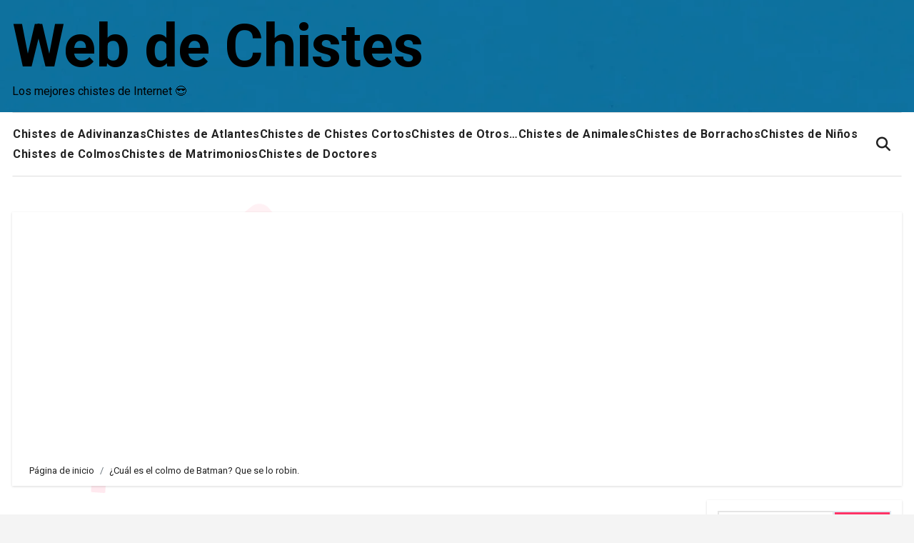

--- FILE ---
content_type: text/html
request_url: https://webdechistes.com/cual-es-el-colmo-de-batmans-que-se-lo-robin-426.html
body_size: 13315
content:
 <!DOCTYPE html><html lang="es"><head><meta charset="UTF-8"><meta name="viewport" content="width=device-width, initial-scale=1"><link rel="profile" href="https://gmpg.org/xfn/11"><link media="all" href="https://webdechistes.com/wp-content/cache/autoptimize/css/autoptimize_98044d50c04f35d704b968f05c527c33.css" rel="stylesheet"><title>Chiste: ¿Cuál es el colmo de Batman?
 Que se lo robin. - Web de Chistes</title><meta name="description" content="¿Cuál es el colmo de Batman? Que se lo robin."><meta name="robots" content="index, follow, max-snippet:-1, max-image-preview:large, max-video-preview:-1"><link rel="canonical" href="https://webdechistes.com/cual-es-el-colmo-de-batmans-que-se-lo-robin-426.html"><meta property="og:url" content="https://webdechistes.com/cual-es-el-colmo-de-batmans-que-se-lo-robin-426.html"><meta property="og:site_name" content="Web de Chistes"><meta property="og:locale" content="es_ES"><meta property="og:type" content="article"><meta property="og:title" content="Chiste: ¿Cuál es el colmo de Batman?
 Que se lo robin. - Web de Chistes"><meta property="og:description" content="¿Cuál es el colmo de Batman? Que se lo robin."><meta property="og:image" content="https://webdechistes.com/wp-content/uploads/2024/06/cropped-Captura-de-pantalla_2024-06-22_23-16-11.jpg"><meta property="og:image:secure_url" content="https://webdechistes.com/wp-content/uploads/2024/06/cropped-Captura-de-pantalla_2024-06-22_23-16-11.jpg"><meta property="og:image:width" content="512"><meta property="og:image:height" content="512"><meta name="twitter:card" content="summary"><meta name="twitter:site" content="@webdechistes"><meta name="twitter:creator" content="@webdechistes"><meta name="twitter:title" content="Chiste: ¿Cuál es el colmo de Batman?
 Que se lo robin. - Web de Chistes"><meta name="twitter:description" content="¿Cuál es el colmo de Batman? Que se lo robin."><link rel='dns-prefetch' href='//fonts.googleapis.com' /><link rel="alternate" type="application/rss+xml" title="Web de Chistes &raquo; Feed" href="https://webdechistes.com/feed" /><link rel="alternate" type="application/rss+xml" title="Web de Chistes &raquo; Feed de los comentarios" href="https://webdechistes.com/comments/feed" /><link rel="alternate" type="application/rss+xml" title="Web de Chistes &raquo; Comentario ¿Cuál es el colmo de Batman?
 Que se lo robin. del feed" href="https://webdechistes.com/cual-es-el-colmo-de-batmans-que-se-lo-robin-426.html/feed" /> <script type="text/javascript">window._wpemojiSettings = {"baseUrl":"https:\/\/s.w.org\/images\/core\/emoji\/16.0.1\/72x72\/","ext":".png","svgUrl":"https:\/\/s.w.org\/images\/core\/emoji\/16.0.1\/svg\/","svgExt":".svg","source":{"concatemoji":"https:\/\/webdechistes.com\/wp-includes\/js\/wp-emoji-release.min.js?ver=6.8.3"}};
/*! This file is auto-generated */
!function(s,n){var o,i,e;function c(e){try{var t={supportTests:e,timestamp:(new Date).valueOf()};sessionStorage.setItem(o,JSON.stringify(t))}catch(e){}}function p(e,t,n){e.clearRect(0,0,e.canvas.width,e.canvas.height),e.fillText(t,0,0);var t=new Uint32Array(e.getImageData(0,0,e.canvas.width,e.canvas.height).data),a=(e.clearRect(0,0,e.canvas.width,e.canvas.height),e.fillText(n,0,0),new Uint32Array(e.getImageData(0,0,e.canvas.width,e.canvas.height).data));return t.every(function(e,t){return e===a[t]})}function u(e,t){e.clearRect(0,0,e.canvas.width,e.canvas.height),e.fillText(t,0,0);for(var n=e.getImageData(16,16,1,1),a=0;a<n.data.length;a++)if(0!==n.data[a])return!1;return!0}function f(e,t,n,a){switch(t){case"flag":return n(e,"\ud83c\udff3\ufe0f\u200d\u26a7\ufe0f","\ud83c\udff3\ufe0f\u200b\u26a7\ufe0f")?!1:!n(e,"\ud83c\udde8\ud83c\uddf6","\ud83c\udde8\u200b\ud83c\uddf6")&&!n(e,"\ud83c\udff4\udb40\udc67\udb40\udc62\udb40\udc65\udb40\udc6e\udb40\udc67\udb40\udc7f","\ud83c\udff4\u200b\udb40\udc67\u200b\udb40\udc62\u200b\udb40\udc65\u200b\udb40\udc6e\u200b\udb40\udc67\u200b\udb40\udc7f");case"emoji":return!a(e,"\ud83e\udedf")}return!1}function g(e,t,n,a){var r="undefined"!=typeof WorkerGlobalScope&&self instanceof WorkerGlobalScope?new OffscreenCanvas(300,150):s.createElement("canvas"),o=r.getContext("2d",{willReadFrequently:!0}),i=(o.textBaseline="top",o.font="600 32px Arial",{});return e.forEach(function(e){i[e]=t(o,e,n,a)}),i}function t(e){var t=s.createElement("script");t.src=e,t.defer=!0,s.head.appendChild(t)}"undefined"!=typeof Promise&&(o="wpEmojiSettingsSupports",i=["flag","emoji"],n.supports={everything:!0,everythingExceptFlag:!0},e=new Promise(function(e){s.addEventListener("DOMContentLoaded",e,{once:!0})}),new Promise(function(t){var n=function(){try{var e=JSON.parse(sessionStorage.getItem(o));if("object"==typeof e&&"number"==typeof e.timestamp&&(new Date).valueOf()<e.timestamp+604800&&"object"==typeof e.supportTests)return e.supportTests}catch(e){}return null}();if(!n){if("undefined"!=typeof Worker&&"undefined"!=typeof OffscreenCanvas&&"undefined"!=typeof URL&&URL.createObjectURL&&"undefined"!=typeof Blob)try{var e="postMessage("+g.toString()+"("+[JSON.stringify(i),f.toString(),p.toString(),u.toString()].join(",")+"));",a=new Blob([e],{type:"text/javascript"}),r=new Worker(URL.createObjectURL(a),{name:"wpTestEmojiSupports"});return void(r.onmessage=function(e){c(n=e.data),r.terminate(),t(n)})}catch(e){}c(n=g(i,f,p,u))}t(n)}).then(function(e){for(var t in e)n.supports[t]=e[t],n.supports.everything=n.supports.everything&&n.supports[t],"flag"!==t&&(n.supports.everythingExceptFlag=n.supports.everythingExceptFlag&&n.supports[t]);n.supports.everythingExceptFlag=n.supports.everythingExceptFlag&&!n.supports.flag,n.DOMReady=!1,n.readyCallback=function(){n.DOMReady=!0}}).then(function(){return e}).then(function(){var e;n.supports.everything||(n.readyCallback(),(e=n.source||{}).concatemoji?t(e.concatemoji):e.wpemoji&&e.twemoji&&(t(e.twemoji),t(e.wpemoji)))}))}((window,document),window._wpemojiSettings);</script> <link rel='stylesheet' id='blogus-fonts-css' href='//fonts.googleapis.com/css?family=Josefin+Sans%3A300%2C400%2C500%2C700%7COpen+Sans%3A300%2C400%2C600%2C700%7CKalam%3A300%2C400%2C700%7CRokkitt%3A300%2C400%2C700%7CJost%3A300%2C400%2C500%2C700%7CPoppins%3A300%2C400%2C500%2C600%2C700%7CLato%3A300%2C400%2C700%7CNoto+Serif%3A300%2C400%2C700%7CRaleway%3A300%2C400%2C500%2C700%7CRoboto%3A300%2C400%2C500%2C700%7CRubik%3A300%2C400%2C500%2C700&#038;display=swap&#038;subset=latin,latin-ext' type='text/css' media='all' /><link rel='stylesheet' id='blogus-google-fonts-css' href='//fonts.googleapis.com/css?family=ABeeZee%7CAbel%7CAbril+Fatface%7CAclonica%7CAcme%7CActor%7CAdamina%7CAdvent+Pro%7CAguafina+Script%7CAkronim%7CAladin%7CAldrich%7CAlef%7CAlegreya%7CAlegreya+SC%7CAlegreya+Sans%7CAlegreya+Sans+SC%7CAlex+Brush%7CAlfa+Slab+One%7CAlice%7CAlike%7CAlike+Angular%7CAllan%7CAllerta%7CAllerta+Stencil%7CAllura%7CAlmendra%7CAlmendra+Display%7CAlmendra+SC%7CAmarante%7CAmaranth%7CAmatic+SC%7CAmatica+SC%7CAmethysta%7CAmiko%7CAmiri%7CAmita%7CAnaheim%7CAndada%7CAndika%7CAngkor%7CAnnie+Use+Your+Telescope%7CAnonymous+Pro%7CAntic%7CAntic+Didone%7CAntic+Slab%7CAnton%7CArapey%7CArbutus%7CArbutus+Slab%7CArchitects+Daughter%7CArchivo+Black%7CArchivo+Narrow%7CAref+Ruqaa%7CArima+Madurai%7CArimo%7CArizonia%7CArmata%7CArtifika%7CArvo%7CArya%7CAsap%7CAsar%7CAsset%7CAssistant%7CAstloch%7CAsul%7CAthiti%7CAtma%7CAtomic+Age%7CAubrey%7CAudiowide%7CAutour+One%7CAverage%7CAverage+Sans%7CAveria+Gruesa+Libre%7CAveria+Libre%7CAveria+Sans+Libre%7CAveria+Serif+Libre%7CBad+Script%7CBaloo%7CBaloo+Bhai%7CBaloo+Da%7CBaloo+Thambi%7CBalthazar%7CBangers%7CBasic%7CBattambang%7CBaumans%7CBayon%7CBelgrano%7CBelleza%7CBenchNine%7CBentham%7CBerkshire+Swash%7CBevan%7CBigelow+Rules%7CBigshot+One%7CBilbo%7CBilbo+Swash+Caps%7CBioRhyme%7CBioRhyme+Expanded%7CBiryani%7CBitter%7CBlack+Ops+One%7CBokor%7CBonbon%7CBoogaloo%7CBowlby+One%7CBowlby+One+SC%7CBrawler%7CBree+Serif%7CBubblegum+Sans%7CBubbler+One%7CBuda%7CBuenard%7CBungee%7CBungee+Hairline%7CBungee+Inline%7CBungee+Outline%7CBungee+Shade%7CButcherman%7CButterfly+Kids%7CCabin%7CCabin+Condensed%7CCabin+Sketch%7CCaesar+Dressing%7CCagliostro%7CCairo%7CCalligraffitti%7CCambay%7CCambo%7CCandal%7CCantarell%7CCantata+One%7CCantora+One%7CCapriola%7CCardo%7CCarme%7CCarrois+Gothic%7CCarrois+Gothic+SC%7CCarter+One%7CCatamaran%7CCaudex%7CCaveat%7CCaveat+Brush%7CCedarville+Cursive%7CCeviche+One%7CChanga%7CChanga+One%7CChango%7CChathura%7CChau+Philomene+One%7CChela+One%7CChelsea+Market%7CChenla%7CCherry+Cream+Soda%7CCherry+Swash%7CChewy%7CChicle%7CChivo%7CChonburi%7CCinzel%7CCinzel+Decorative%7CClicker+Script%7CCoda%7CCoda+Caption%7CCodystar%7CCoiny%7CCombo%7CComfortaa%7CComing+Soon%7CConcert+One%7CCondiment%7CContent%7CContrail+One%7CConvergence%7CCookie%7CCopse%7CCorben%7CCormorant%7CCormorant+Garamond%7CCormorant+Infant%7CCormorant+SC%7CCormorant+Unicase%7CCormorant+Upright%7CCourgette%7CCousine%7CCoustard%7CCovered+By+Your+Grace%7CCrafty+Girls%7CCreepster%7CCrete+Round%7CCrimson+Text%7CCroissant+One%7CCrushed%7CCuprum%7CCutive%7CCutive+Mono%7CDamion%7CDancing+Script%7CDangrek%7CDavid+Libre%7CDawning+of+a+New+Day%7CDays+One%7CDekko%7CDelius%7CDelius+Swash+Caps%7CDelius+Unicase%7CDella+Respira%7CDenk+One%7CDevonshire%7CDhurjati%7CDidact+Gothic%7CDiplomata%7CDiplomata+SC%7CDomine%7CDonegal+One%7CDoppio+One%7CDorsa%7CDosis%7CDr+Sugiyama%7CDroid+Sans%7CDroid+Sans+Mono%7CDroid+Serif%7CDuru+Sans%7CDynalight%7CEB+Garamond%7CEagle+Lake%7CEater%7CEconomica%7CEczar%7CEk+Mukta%7CEl+Messiri%7CElectrolize%7CElsie%7CElsie+Swash+Caps%7CEmblema+One%7CEmilys+Candy%7CEngagement%7CEnglebert%7CEnriqueta%7CErica+One%7CEsteban%7CEuphoria+Script%7CEwert%7CExo%7CExo+2%7CExpletus+Sans%7CFanwood+Text%7CFarsan%7CFascinate%7CFascinate+Inline%7CFaster+One%7CFasthand%7CFauna+One%7CFederant%7CFedero%7CFelipa%7CFenix%7CFinger+Paint%7CFira+Mono%7CFira+Sans%7CFjalla+One%7CFjord+One%7CFlamenco%7CFlavors%7CFondamento%7CFontdiner+Swanky%7CForum%7CFrancois+One%7CFrank+Ruhl+Libre%7CFreckle+Face%7CFredericka+the+Great%7CFredoka+One%7CFreehand%7CFresca%7CFrijole%7CFruktur%7CFugaz+One%7CGFS+Didot%7CGFS+Neohellenic%7CGabriela%7CGafata%7CGalada%7CGaldeano%7CGalindo%7CGentium+Basic%7CGentium+Book+Basic%7CGeo%7CGeostar%7CGeostar+Fill%7CGermania+One%7CGidugu%7CGilda+Display%7CGive+You+Glory%7CGlass+Antiqua%7CGlegoo%7CGloria+Hallelujah%7CGoblin+One%7CGochi+Hand%7CGorditas%7CGoudy+Bookletter+1911%7CGraduate%7CGrand+Hotel%7CGravitas+One%7CGreat+Vibes%7CGriffy%7CGruppo%7CGudea%7CGurajada%7CHabibi%7CHalant%7CHammersmith+One%7CHanalei%7CHanalei+Fill%7CHandlee%7CHanuman%7CHappy+Monkey%7CHarmattan%7CHeadland+One%7CHeebo%7CHenny+Penny%7CHerr+Von+Muellerhoff%7CHind%7CHind+Guntur%7CHind+Madurai%7CHind+Siliguri%7CHind+Vadodara%7CHoltwood+One+SC%7CHomemade+Apple%7CHomenaje%7CIM+Fell+DW+Pica%7CIM+Fell+DW+Pica+SC%7CIM+Fell+Double+Pica%7CIM+Fell+Double+Pica+SC%7CIM+Fell+English%7CIM+Fell+English+SC%7CIM+Fell+French+Canon%7CIM+Fell+French+Canon+SC%7CIM+Fell+Great+Primer%7CIM+Fell+Great+Primer+SC%7CIceberg%7CIceland%7CImprima%7CInconsolata%7CInder%7CIndie+Flower%7CInika%7CInknut+Antiqua%7CIrish+Grover%7CIstok+Web%7CItaliana%7CItalianno%7CItim%7CJacques+Francois%7CJacques+Francois+Shadow%7CJaldi%7CJim+Nightshade%7CJockey+One%7CJolly+Lodger%7CJomhuria%7CJosefin+Sans%7CJosefin+Slab%7CJoti+One%7CJudson%7CJulee%7CJulius+Sans+One%7CJunge%7CJura%7CJust+Another+Hand%7CJust+Me+Again+Down+Here%7CKadwa%7CKalam%7CKameron%7CKanit%7CKantumruy%7CKarla%7CKarma%7CKatibeh%7CKaushan+Script%7CKavivanar%7CKavoon%7CKdam+Thmor%7CKeania+One%7CKelly+Slab%7CKenia%7CKhand%7CKhmer%7CKhula%7CKite+One%7CKnewave%7CKotta+One%7CKoulen%7CKranky%7CKreon%7CKristi%7CKrona+One%7CKumar+One%7CKumar+One+Outline%7CKurale%7CLa+Belle+Aurore%7CLaila%7CLakki+Reddy%7CLalezar%7CLancelot%7CLateef%7CLato%7CLeague+Script%7CLeckerli+One%7CLedger%7CLekton%7CLemon%7CLemonada%7CLibre+Baskerville%7CLibre+Franklin%7CLife+Savers%7CLilita+One%7CLily+Script+One%7CLimelight%7CLinden+Hill%7CLobster%7CLobster+Two%7CLondrina+Outline%7CLondrina+Shadow%7CLondrina+Sketch%7CLondrina+Solid%7CLora%7CLove+Ya+Like+A+Sister%7CLoved+by+the+King%7CLovers+Quarrel%7CLuckiest+Guy%7CLusitana%7CLustria%7CMacondo%7CMacondo+Swash+Caps%7CMada%7CMagra%7CMaiden+Orange%7CMaitree%7CMako%7CMallanna%7CMandali%7CMarcellus%7CMarcellus+SC%7CMarck+Script%7CMargarine%7CMarko+One%7CMarmelad%7CMartel%7CMartel+Sans%7CMarvel%7CMate%7CMate+SC%7CMaven+Pro%7CMcLaren%7CMeddon%7CMedievalSharp%7CMedula+One%7CMeera+Inimai%7CMegrim%7CMeie+Script%7CMerienda%7CMerienda+One%7CMerriweather%7CMerriweather+Sans%7CMetal%7CMetal+Mania%7CMetamorphous%7CMetrophobic%7CMichroma%7CMilonga%7CMiltonian%7CMiltonian+Tattoo%7CMiniver%7CMiriam+Libre%7CMirza%7CMiss+Fajardose%7CMitr%7CModak%7CModern+Antiqua%7CMogra%7CMolengo%7CMolle%7CMonda%7CMonofett%7CMonoton%7CMonsieur+La+Doulaise%7CMontaga%7CMontez%7CMontserrat%7CMontserrat+Alternates%7CMontserrat+Subrayada%7CMoul%7CMoulpali%7CMountains+of+Christmas%7CMouse+Memoirs%7CMr+Bedfort%7CMr+Dafoe%7CMr+De+Haviland%7CMrs+Saint+Delafield%7CMrs+Sheppards%7CMukta+Vaani%7CMuli%7CMystery+Quest%7CNTR%7CNeucha%7CNeuton%7CNew+Rocker%7CNews+Cycle%7CNiconne%7CNixie+One%7CNobile%7CNokora%7CNorican%7CNosifer%7CNothing+You+Could+Do%7CNoticia+Text%7CNoto+Sans%7CNoto+Serif%7CNova+Cut%7CNova+Flat%7CNova+Mono%7CNova+Oval%7CNova+Round%7CNova+Script%7CNova+Slim%7CNova+Square%7CNumans%7CNunito%7COdor+Mean+Chey%7COffside%7COld+Standard+TT%7COldenburg%7COleo+Script%7COleo+Script+Swash+Caps%7COpen+Sans%7COpen+Sans+Condensed%7COranienbaum%7COrbitron%7COregano%7COrienta%7COriginal+Surfer%7COswald%7COver+the+Rainbow%7COverlock%7COverlock+SC%7COvo%7COxygen%7COxygen+Mono%7CPT+Mono%7CPT+Sans%7CPT+Sans+Caption%7CPT+Sans+Narrow%7CPT+Serif%7CPT+Serif+Caption%7CPacifico%7CPalanquin%7CPalanquin+Dark%7CPaprika%7CParisienne%7CPassero+One%7CPassion+One%7CPathway+Gothic+One%7CPatrick+Hand%7CPatrick+Hand+SC%7CPattaya%7CPatua+One%7CPavanam%7CPaytone+One%7CPeddana%7CPeralta%7CPermanent+Marker%7CPetit+Formal+Script%7CPetrona%7CPhilosopher%7CPiedra%7CPinyon+Script%7CPirata+One%7CPlaster%7CPlay%7CPlayball%7CPlayfair+Display%7CPlayfair+Display+SC%7CPodkova%7CPoiret+One%7CPoller+One%7CPoly%7CPompiere%7CPontano+Sans%7CPoppins%7CPort+Lligat+Sans%7CPort+Lligat+Slab%7CPragati+Narrow%7CPrata%7CPreahvihear%7CPress+Start+2P%7CPridi%7CPrincess+Sofia%7CProciono%7CPrompt%7CProsto+One%7CProza+Libre%7CPuritan%7CPurple+Purse%7CQuando%7CQuantico%7CQuattrocento%7CQuattrocento+Sans%7CQuestrial%7CQuicksand%7CQuintessential%7CQwigley%7CRacing+Sans+One%7CRadley%7CRajdhani%7CRakkas%7CRaleway%7CRaleway+Dots%7CRamabhadra%7CRamaraja%7CRambla%7CRammetto+One%7CRanchers%7CRancho%7CRanga%7CRasa%7CRationale%7CRavi+Prakash%7CRedressed%7CReem+Kufi%7CReenie+Beanie%7CRevalia%7CRhodium+Libre%7CRibeye%7CRibeye+Marrow%7CRighteous%7CRisque%7CRoboto%7CRoboto+Condensed%7CRoboto+Mono%7CRoboto+Slab%7CRochester%7CRock+Salt%7CRokkitt%7CRomanesco%7CRopa+Sans%7CRosario%7CRosarivo%7CRouge+Script%7CRozha+One%7CRubik%7CRubik+Mono+One%7CRubik+One%7CRuda%7CRufina%7CRuge+Boogie%7CRuluko%7CRum+Raisin%7CRuslan+Display%7CRusso+One%7CRuthie%7CRye%7CSacramento%7CSahitya%7CSail%7CSalsa%7CSanchez%7CSancreek%7CSansita+One%7CSarala%7CSarina%7CSarpanch%7CSatisfy%7CScada%7CScheherazade%7CSchoolbell%7CScope+One%7CSeaweed+Script%7CSecular+One%7CSevillana%7CSeymour+One%7CShadows+Into+Light%7CShadows+Into+Light+Two%7CShanti%7CShare%7CShare+Tech%7CShare+Tech+Mono%7CShojumaru%7CShort+Stack%7CShrikhand%7CSiemreap%7CSigmar+One%7CSignika%7CSignika+Negative%7CSimonetta%7CSintony%7CSirin+Stencil%7CSix+Caps%7CSkranji%7CSlabo+13px%7CSlabo+27px%7CSlackey%7CSmokum%7CSmythe%7CSniglet%7CSnippet%7CSnowburst+One%7CSofadi+One%7CSofia%7CSonsie+One%7CSorts+Mill+Goudy%7CSource+Code+Pro%7CSource+Sans+Pro%7CSource+Serif+Pro%7CSpace+Mono%7CSpecial+Elite%7CSpicy+Rice%7CSpinnaker%7CSpirax%7CSquada+One%7CSree+Krushnadevaraya%7CSriracha%7CStalemate%7CStalinist+One%7CStardos+Stencil%7CStint+Ultra+Condensed%7CStint+Ultra+Expanded%7CStoke%7CStrait%7CSue+Ellen+Francisco%7CSuez+One%7CSumana%7CSunshiney%7CSupermercado+One%7CSura%7CSuranna%7CSuravaram%7CSuwannaphum%7CSwanky+and+Moo+Moo%7CSyncopate%7CTangerine%7CTaprom%7CTauri%7CTaviraj%7CTeko%7CTelex%7CTenali+Ramakrishna%7CTenor+Sans%7CText+Me+One%7CThe+Girl+Next+Door%7CTienne%7CTillana%7CTimmana%7CTinos%7CTitan+One%7CTitillium+Web%7CTrade+Winds%7CTrirong%7CTrocchi%7CTrochut%7CTrykker%7CTulpen+One%7CUbuntu%7CUbuntu+Condensed%7CUbuntu+Mono%7CUltra%7CUncial+Antiqua%7CUnderdog%7CUnica+One%7CUnifrakturCook%7CUnifrakturMaguntia%7CUnkempt%7CUnlock%7CUnna%7CVT323%7CVampiro+One%7CVarela%7CVarela+Round%7CVast+Shadow%7CVesper+Libre%7CVibur%7CVidaloka%7CViga%7CVoces%7CVolkhov%7CVollkorn%7CVoltaire%7CWaiting+for+the+Sunrise%7CWallpoet%7CWalter+Turncoat%7CWarnes%7CWellfleet%7CWendy+One%7CWire+One%7CWork+Sans%7CYanone+Kaffeesatz%7CYantramanav%7CYatra+One%7CYellowtail%7CYeseva+One%7CYesteryear%7CYrsa%7CZeyada&#038;subset=latin%2Clatin-ext' type='text/css' media='all' /><link rel='stylesheet' id='blogza-fonts-css' href='//fonts.googleapis.com/css?family=Roboto%3A100%2C300%2C400%2C500%2C700%2C800%7C+Onest+Sans%3A400%2C500%2C700%26display%3Dswap&#038;subset=latin%2Clatin-ext' type='text/css' media='all' /> <script type="text/javascript" src="https://webdechistes.com/wp-includes/js/jquery/jquery.min.js?ver=3.7.1" id="jquery-core-js"></script> <link rel="https://api.w.org/" href="https://webdechistes.com/wp-json/" /><link rel="alternate" title="JSON" type="application/json" href="https://webdechistes.com/wp-json/wp/v2/posts/8228" /><link rel="EditURI" type="application/rsd+xml" title="RSD" href="https://webdechistes.com/xmlrpc.php?rsd" /><meta name="generator" content="WordPress 6.8.3" /><link rel='shortlink' href='https://webdechistes.com/?p=8228' /><link rel="alternate" title="oEmbed (JSON)" type="application/json+oembed" href="https://webdechistes.com/wp-json/oembed/1.0/embed?url=https%3A%2F%2Fwebdechistes.com%2Fcual-es-el-colmo-de-batmans-que-se-lo-robin-426.html" /><link rel="alternate" title="oEmbed (XML)" type="text/xml+oembed" href="https://webdechistes.com/wp-json/oembed/1.0/embed?url=https%3A%2F%2Fwebdechistes.com%2Fcual-es-el-colmo-de-batmans-que-se-lo-robin-426.html&#038;format=xml" /><link rel="pingback" href="https://webdechistes.com/xmlrpc.php"><style type="text/css" id="custom-background-css">body.custom-background { background-image: url("https://webdechistes.com/wp-content/uploads/2024/06/color-blanco.png"); background-position: left top; background-size: cover; background-repeat: no-repeat; background-attachment: scroll; }</style> <script async src="https://pagead2.googlesyndication.com/pagead/js/adsbygoogle.js?client=ca-pub-0940648399451118"
     crossorigin="anonymous"></script> <link rel="icon" href="https://webdechistes.com/wp-content/uploads/2024/06/cropped-Captura-de-pantalla_2024-06-22_23-16-11-32x32.jpg" sizes="32x32" /><link rel="icon" href="https://webdechistes.com/wp-content/uploads/2024/06/cropped-Captura-de-pantalla_2024-06-22_23-16-11-192x192.jpg" sizes="192x192" /><link rel="apple-touch-icon" href="https://webdechistes.com/wp-content/uploads/2024/06/cropped-Captura-de-pantalla_2024-06-22_23-16-11-180x180.jpg" /><meta name="msapplication-TileImage" content="https://webdechistes.com/wp-content/uploads/2024/06/cropped-Captura-de-pantalla_2024-06-22_23-16-11-270x270.jpg" /></head><body class="wp-singular post-template-default single single-post postid-8228 single-format-standard custom-background wp-embed-responsive wp-theme-blogus wp-child-theme-blogza  ta-hide-date-author-in-list defaultcolor" >
<div id="page" class="site"> <a class="skip-link screen-reader-text" href="#content"> Saltar al contenido</a><div class="wrapper" id="custom-background-css"><header class="bs-headthree six"><div class="bs-header-main"  style="background-image:url('https://webdechistes.com/wp-content/uploads/2024/06/cropped-479758z_1.webp')"><div class="inner"  style="background-color:#00000040;"><div class="container d-none d-lg-block"><div class="row align-items-center"><div class="navbar-header col-md-6 text-md-start d-none d-lg-block"><div class="site-logo"></div><div class="site-branding-text  "><p class="site-title"> <a href="https://webdechistes.com/" rel="home">Web de Chistes</a></p><p class="site-description">Los mejores chistes de Internet 😎</p></div></div><div class="col-lg-6"></div></div></div></div></div><div class="bs-menu-full"><div class="container"><nav class="navbar navbar-expand-lg navbar-wp"><div class="m-header align-items-center"> <button class="navbar-toggler x collapsed" type="button" data-bs-toggle="collapse"
 data-bs-target="#navbar-wp" aria-controls="navbar-wp" aria-expanded="false"
 aria-label="Toggle navigation"> <span class="icon-bar"></span> <span class="icon-bar"></span> <span class="icon-bar"></span> </button><div class="navbar-header"><div class="site-logo"></div><div class="site-branding-text  "><p class="site-title"> <a href="https://webdechistes.com/" rel="home">Web de Chistes</a></p><p class="site-description">Los mejores chistes de Internet 😎</p></div></div><div class="right-nav"> <a class="msearch ml-auto" data-bs-target="#exampleModal"  href="#" data-bs-toggle="modal"> <i class="fa fa-search"></i> </a></div></div><div class="collapse navbar-collapse" id="navbar-wp"><ul id="menu-menucat" class="nav navbar-nav "><li id="menu-item-8670" class="menu-item menu-item-type-taxonomy menu-item-object-category menu-item-8670"><a class="nav-link" title="Chistes de Adivinanzas" href="https://webdechistes.com/chistes-de-adivinanzas">Chistes de Adivinanzas</a></li><li id="menu-item-8671" class="menu-item menu-item-type-taxonomy menu-item-object-category menu-item-8671"><a class="nav-link" title="Chistes de Atlantes" href="https://webdechistes.com/chistes-de-atlantes">Chistes de Atlantes</a></li><li id="menu-item-8672" class="menu-item menu-item-type-taxonomy menu-item-object-category menu-item-8672"><a class="nav-link" title="Chistes de Chistes Cortos" href="https://webdechistes.com/chistes-de-chistes-cortos">Chistes de Chistes Cortos</a></li><li id="menu-item-8673" class="menu-item menu-item-type-taxonomy menu-item-object-category menu-item-8673"><a class="nav-link" title="Chistes de Otros..." href="https://webdechistes.com/chistes-de-otros">Chistes de Otros&#8230;</a></li><li id="menu-item-8674" class="menu-item menu-item-type-taxonomy menu-item-object-category menu-item-8674"><a class="nav-link" title="Chistes de Animales" href="https://webdechistes.com/chistes-de-animales">Chistes de Animales</a></li><li id="menu-item-8675" class="menu-item menu-item-type-taxonomy menu-item-object-category menu-item-8675"><a class="nav-link" title="Chistes de Borrachos" href="https://webdechistes.com/chistes-de-borrachos">Chistes de Borrachos</a></li><li id="menu-item-8676" class="menu-item menu-item-type-taxonomy menu-item-object-category menu-item-8676"><a class="nav-link" title="Chistes de Niños" href="https://webdechistes.com/chistes-de-ninos">Chistes de Niños</a></li><li id="menu-item-8677" class="menu-item menu-item-type-taxonomy menu-item-object-category menu-item-8677"><a class="nav-link" title="Chistes de Colmos" href="https://webdechistes.com/chistes-de-colmos">Chistes de Colmos</a></li><li id="menu-item-8678" class="menu-item menu-item-type-taxonomy menu-item-object-category menu-item-8678"><a class="nav-link" title="Chistes de Matrimonios" href="https://webdechistes.com/chistes-de-matrimonios">Chistes de Matrimonios</a></li><li id="menu-item-8679" class="menu-item menu-item-type-taxonomy menu-item-object-category menu-item-8679"><a class="nav-link" title="Chistes de Doctores" href="https://webdechistes.com/chistes-de-doctores">Chistes de Doctores</a></li></ul></div><div class="desk-header right-nav pl-3 ml-auto my-2 my-lg-0 position-relative align-items-center"> <a class="msearch ml-auto"  data-bs-target="#exampleModal"  href="#" data-bs-toggle="modal"> <i class="fa fa-search"></i> </a></div></div></div></nav></header><main id="content" class="single-class"><div class="container"><div class="row"><div class="bs-breadcrumb-section"><div class="overlay"><div class="container"><div class="row"><nav aria-label="breadcrumb"><ol class="breadcrumb"><div role="navigation" aria-label="Ruta de navegación" class="breadcrumb-trail breadcrumbs" itemprop="breadcrumb"><ul class="breadcrumb trail-items" itemscope itemtype="http://schema.org/BreadcrumbList"><meta name="numberOfItems" content="2" /><meta name="itemListOrder" content="Ascending" /><li itemprop="itemListElement breadcrumb-item" itemscope itemtype="http://schema.org/ListItem" class="trail-item breadcrumb-item  trail-begin"><a href="https://webdechistes.com" rel="home" itemprop="item"><span itemprop="name">Página de inicio</span></a><meta itemprop="position" content="1" /></li><li itemprop="itemListElement breadcrumb-item" itemscope itemtype="http://schema.org/ListItem" class="trail-item breadcrumb-item  trail-end"><span itemprop="name"><span itemprop="name">¿Cuál es el colmo de Batman?
 Que se lo robin.</span></span><meta itemprop="position" content="2" /></li></ul></div></ol></nav></div></div></div></div><div class="col-lg-9"><div class="bs-blog-post single"><div class="bs-header"><h1 class="title"> <a href="https://webdechistes.com/cual-es-el-colmo-de-batmans-que-se-lo-robin-426.html" title="Enlace permanente a: ¿Cuál es el colmo de Batman?
 Que se lo robin."> ¿Cuál es el colmo de Batman?
 Que se lo robin. </a></h1><div class="bs-info-author-block"><div class="bs-blog-meta mb-0"></div></div></div><article class="small single"><p>¿Cuál es el colmo de Batman?<br /> <br />Que se lo robin.</p> <script>function pinIt() {
            var e = document.createElement('script');
            e.setAttribute('type','text/javascript');
            e.setAttribute('charset','UTF-8');
            e.setAttribute('src','https://assets.pinterest.com/js/pinmarklet.js?r='+Math.random()*99999999);
            document.body.appendChild(e);
        }</script> <div class="post-share"><div class="post-share-icons cf"> <a class="facebook" href="https://www.facebook.com/sharer.php?u=https://webdechistes.com/cual-es-el-colmo-de-batmans-que-se-lo-robin-426.html" class="link " target="_blank" > <i class="fab fa-facebook"></i> </a> <a class="x-twitter" href="http://twitter.com/share?url=https://webdechistes.com/cual-es-el-colmo-de-batmans-que-se-lo-robin-426.html&#038;text=%C2%BFCu%C3%A1l%20es%20el%20colmo%20de%20Batman%3F%20Que%20se%20lo%20robin." class="link " target="_blank"> <i class="fa-brands fa-x-twitter"></i> </a> <a class="envelope" href="mailto:?subject=¿Cuál%20es%20el%20colmo%20de%20Batman?%20Que%20se%20lo%20robin.&#038;body=https://webdechistes.com/cual-es-el-colmo-de-batmans-que-se-lo-robin-426.html" class="link " target="_blank" > <i class="fas fa-envelope-open"></i> </a> <a class="linkedin" href="https://www.linkedin.com/sharing/share-offsite/?url=https://webdechistes.com/cual-es-el-colmo-de-batmans-que-se-lo-robin-426.html&#038;title=%C2%BFCu%C3%A1l%20es%20el%20colmo%20de%20Batman%3F%20Que%20se%20lo%20robin." class="link " target="_blank" > <i class="fab fa-linkedin"></i> </a> <a href="javascript:pinIt();" class="pinterest"> <i class="fab fa-pinterest"></i> </a> <a class="telegram" href="https://t.me/share/url?url=https://webdechistes.com/cual-es-el-colmo-de-batmans-que-se-lo-robin-426.html&#038;title=%C2%BFCu%C3%A1l%20es%20el%20colmo%20de%20Batman%3F%20Que%20se%20lo%20robin." target="_blank" > <i class="fab fa-telegram"></i> </a> <a class="whatsapp" href="https://api.whatsapp.com/send?text=https://webdechistes.com/cual-es-el-colmo-de-batmans-que-se-lo-robin-426.html&#038;title=%C2%BFCu%C3%A1l%20es%20el%20colmo%20de%20Batman%3F%20Que%20se%20lo%20robin." target="_blank" > <i class="fab fa-whatsapp"></i> </a> <a class="reddit" href="https://www.reddit.com/submit?url=https://webdechistes.com/cual-es-el-colmo-de-batmans-que-se-lo-robin-426.html&#038;title=%C2%BFCu%C3%A1l%20es%20el%20colmo%20de%20Batman%3F%20Que%20se%20lo%20robin." target="_blank" > <i class="fab fa-reddit"></i> </a> <a class="print-r" href="javascript:window.print()"> <i class="fas fa-print"></i></a></div></div><div class="clearfix mb-3"></div><nav class="navigation post-navigation" aria-label="Entradas"><h2 class="screen-reader-text">Navegación de entradas</h2><div class="nav-links"><div class="nav-previous"><a href="https://webdechistes.com/que-le-dijo-la-h-a-la-js-nada-porque-la-h-es-muda-449.html" rel="prev"><div class="fas fa-angle-double-left"></div><span> ¿Qué le dijo la H a la J? 
 Nada, porque la H es muda.</span></a></div><div class="nav-next"><a href="https://webdechistes.com/como-se-llama-el-papa-del-pato-donalds-donaldberto-423.html" rel="next"><span>¿Cómo se llama el papá del pato Donald?
 Donaldberto. </span><div class="fas fa-angle-double-right"></div></a></div></div></nav></article></div><div class="py-4 px-3 mb-4 bs-card-box bs-single-related"><div class="bs-widget-title  mb-3 relat-cls"><h4 class="title">Entradas relacionadas</h4></div><div class="related-post"><div class="row"><div class="col-md-4"><div class="bs-blog-post three md back-img bshre mb-md-0" > <a class="link-div" href="https://webdechistes.com/como-se-dice-dentista-en-japoness-tekuro-tuociko-18.html"></a><div class="inner"><div class="bs-blog-category"> <a class="blogus-categories category-color-1" href="https://webdechistes.com/chistes-de-una-linea" alt="Ver todas las entradas en Chistes de Una Línea"> Chistes de Una Línea </a></div><h4 class="title sm mb-0"> <a href="https://webdechistes.com/como-se-dice-dentista-en-japoness-tekuro-tuociko-18.html" title="Permalink to: ¿Cómo se dice dentista en japones?
 Tekuro Tuociko."> ¿Cómo se dice dentista en japones?
 Tekuro Tuociko. </a></h4><div class="bs-blog-meta"></div></div></div></div><div class="col-md-4"><div class="bs-blog-post three md back-img bshre mb-md-0" > <a class="link-div" href="https://webdechistes.com/cual-es-el-hermano-mayor-de-pinochos-pinueve-17.html"></a><div class="inner"><div class="bs-blog-category"> <a class="blogus-categories category-color-1" href="https://webdechistes.com/chistes-de-una-linea" alt="Ver todas las entradas en Chistes de Una Línea"> Chistes de Una Línea </a></div><h4 class="title sm mb-0"> <a href="https://webdechistes.com/cual-es-el-hermano-mayor-de-pinochos-pinueve-17.html" title="Permalink to: ¿Cuál es el hermano mayor de Pinocho?
 Pinueve."> ¿Cuál es el hermano mayor de Pinocho?
 Pinueve. </a></h4><div class="bs-blog-meta"></div></div></div></div><div class="col-md-4"><div class="bs-blog-post three md back-img bshre mb-md-0" > <a class="link-div" href="https://webdechistes.com/habia-una-pina-colada-y-la-sacaron-de-la-fila-20.html"></a><div class="inner"><div class="bs-blog-category"> <a class="blogus-categories category-color-1" href="https://webdechistes.com/chistes-de-una-linea" alt="Ver todas las entradas en Chistes de Una Línea"> Chistes de Una Línea </a></div><h4 class="title sm mb-0"> <a href="https://webdechistes.com/habia-una-pina-colada-y-la-sacaron-de-la-fila-20.html" title="Permalink to: Había una piña colada y la sacaron de la fila."> Había una piña colada y la sacaron de la fila. </a></h4><div class="bs-blog-meta"></div></div></div></div></div></div></div><div id="comments" class="comments-area bs-card-box p-4"><div id="respond" class="comment-respond"><h3 id="reply-title" class="comment-reply-title">Deja una respuesta <small><a rel="nofollow" id="cancel-comment-reply-link" href="/cual-es-el-colmo-de-batmans-que-se-lo-robin-426.html#respond" style="display:none;">Cancelar la respuesta</a></small></h3><form action="https://webdechistes.com/wp-comments-post.php" method="post" id="commentform" class="comment-form"><p class="comment-notes"><span id="email-notes">Tu dirección de correo electrónico no será publicada.</span> <span class="required-field-message">Los campos obligatorios están marcados con <span class="required">*</span></span></p><p class="comment-form-comment"><label for="comment">Comentario <span class="required">*</span></label><textarea id="comment" name="comment" cols="45" rows="8" maxlength="65525" required></textarea></p><p class="comment-form-author"><label for="author">Nombre <span class="required">*</span></label> <input id="author" name="author" type="text" value="" size="30" maxlength="245" autocomplete="name" required /></p><p class="comment-form-email"><label for="email">Correo electrónico <span class="required">*</span></label> <input id="email" name="email" type="email" value="" size="30" maxlength="100" aria-describedby="email-notes" autocomplete="email" required /></p><p class="comment-form-url"><label for="url">Web</label> <input id="url" name="url" type="url" value="" size="30" maxlength="200" autocomplete="url" /></p><p class="comment-form-cookies-consent"><input id="wp-comment-cookies-consent" name="wp-comment-cookies-consent" type="checkbox" value="yes" /> <label for="wp-comment-cookies-consent">Guarda mi nombre, correo electrónico y web en este navegador para la próxima vez que comente.</label></p><p class="form-submit"><input name="submit" type="submit" id="submit" class="submit" value="Publicar el comentario" /> <input type='hidden' name='comment_post_ID' value='8228' id='comment_post_ID' /> <input type='hidden' name='comment_parent' id='comment_parent' value='0' /></p></form></div></div></div><aside class="col-lg-3"><div id="sidebar-right" class="bs-sidebar  bs-sticky "><div id="search-2" class="bs-widget widget_search"><form role="search" method="get" class="search-form" action="https://webdechistes.com/"> <label> <span class="screen-reader-text">Buscar:</span> <input type="search" class="search-field" placeholder="Buscar &hellip;" value="" name="s" /> </label> <input type="submit" class="search-submit" value="Buscar" /></form></div><div id="categories-2" class="bs-widget widget_categories"><div class="bs-widget-title"><h2 class="title">Categorias de Chistes</h2></div><ul><li class="cat-item cat-item-6"><a href="https://webdechistes.com/chistes-de-abogados">Chistes de Abogados</a></li><li class="cat-item cat-item-7"><a href="https://webdechistes.com/chistes-de-actos">Chistes de Actos</a></li><li class="cat-item cat-item-8"><a href="https://webdechistes.com/chistes-de-adivinanzas">Chistes de Adivinanzas</a></li><li class="cat-item cat-item-9"><a href="https://webdechistes.com/chistes-de-amigos">Chistes de Amigos</a></li><li class="cat-item cat-item-82"><a href="https://webdechistes.com/chistes-de-ancianos">Chistes de Ancianos</a></li><li class="cat-item cat-item-10"><a href="https://webdechistes.com/chistes-de-animales">Chistes de Animales</a></li><li class="cat-item cat-item-11"><a href="https://webdechistes.com/chistes-de-atlantes">Chistes de Atlantes</a></li><li class="cat-item cat-item-12"><a href="https://webdechistes.com/chistes-de-autos">Chistes de Autos</a></li><li class="cat-item cat-item-13"><a href="https://webdechistes.com/chistes-de-aviones">Chistes de Aviones</a></li><li class="cat-item cat-item-14"><a href="https://webdechistes.com/chistes-de-bares">Chistes de Bares</a></li><li class="cat-item cat-item-15"><a href="https://webdechistes.com/chistes-de-bebes">Chistes de Bebés</a></li><li class="cat-item cat-item-16"><a href="https://webdechistes.com/chistes-de-borrachos">Chistes de Borrachos</a></li><li class="cat-item cat-item-17"><a href="https://webdechistes.com/chistes-de-campesinos">Chistes de Campesinos</a></li><li class="cat-item cat-item-18"><a href="https://webdechistes.com/chistes-de-canibales">Chistes de Caníbales</a></li><li class="cat-item cat-item-19"><a href="https://webdechistes.com/chistes-de-caperucita-roja">Chistes de Caperucita Roja</a></li><li class="cat-item cat-item-20"><a href="https://webdechistes.com/chistes-de-chistes-cortos">Chistes de Chistes Cortos</a></li><li class="cat-item cat-item-21"><a href="https://webdechistes.com/chistes-de-cientificos">Chistes de Científicos</a></li><li class="cat-item cat-item-22"><a href="https://webdechistes.com/chistes-de-circos">Chistes de Circos</a></li><li class="cat-item cat-item-23"><a href="https://webdechistes.com/chistes-de-colmos">Chistes de Colmos</a></li><li class="cat-item cat-item-24"><a href="https://webdechistes.com/chistes-de-comidas">Chistes de Comidas</a></li><li class="cat-item cat-item-25"><a href="https://webdechistes.com/chistes-de-como">Chistes de Cómo&#8230;?</a></li><li class="cat-item cat-item-27"><a href="https://webdechistes.com/chistes-de-cornudos">Chistes de Cornudos</a></li><li class="cat-item cat-item-28"><a href="https://webdechistes.com/chistes-de-crueles">Chistes de Crueles</a></li><li class="cat-item cat-item-29"><a href="https://webdechistes.com/chistes-de-cual-es">Chistes de Cuál es&#8230;?</a></li><li class="cat-item cat-item-30"><a href="https://webdechistes.com/chistes-de-dentistas">Chistes de Dentistas</a></li><li class="cat-item cat-item-31"><a href="https://webdechistes.com/chistes-de-deportes">Chistes de Deportes</a></li><li class="cat-item cat-item-32"><a href="https://webdechistes.com/chistes-de-doctores">Chistes de Doctores</a></li><li class="cat-item cat-item-33"><a href="https://webdechistes.com/chistes-de-dracula">Chistes de Drácula</a></li><li class="cat-item cat-item-34"><a href="https://webdechistes.com/chistes-de-empresarios">Chistes de Empresarios</a></li><li class="cat-item cat-item-35"><a href="https://webdechistes.com/chistes-de-en-que-se-parece">Chistes de En qué se parece&#8230;?</a></li><li class="cat-item cat-item-36"><a href="https://webdechistes.com/chistes-de-enanos">Chistes de Enanos</a></li><li class="cat-item cat-item-37"><a href="https://webdechistes.com/chistes-de-era-una-vez">Chistes de Era una vez</a></li><li class="cat-item cat-item-38"><a href="https://webdechistes.com/chistes-de-exageraciones">Chistes de Exageraciones</a></li><li class="cat-item cat-item-39"><a href="https://webdechistes.com/chistes-de-farmacias">Chistes de Farmacias</a></li><li class="cat-item cat-item-40"><a href="https://webdechistes.com/chistes-de-feministas">Chistes de Feministas</a></li><li class="cat-item cat-item-41"><a href="https://webdechistes.com/chistes-de-funerales">Chistes de Funerales</a></li><li class="cat-item cat-item-42"><a href="https://webdechistes.com/chistes-de-genios">Chistes de Genios</a></li><li class="cat-item cat-item-43"><a href="https://webdechistes.com/chistes-de-graffiti">Chistes de Graffiti</a></li><li class="cat-item cat-item-44"><a href="https://webdechistes.com/chistes-de-habia-una-vez">Chistes de Había una vez&#8230;!</a></li><li class="cat-item cat-item-45"><a href="https://webdechistes.com/chistes-de-hombres">Chistes de Hombres</a></li><li class="cat-item cat-item-46"><a href="https://webdechistes.com/chistes-de-indios">Chistes de Indios</a></li><li class="cat-item cat-item-47"><a href="https://webdechistes.com/chistes-de-infierno">Chistes de Infierno</a></li><li class="cat-item cat-item-26"><a href="https://webdechistes.com/chistes-de-informatica">Chistes de Informática</a></li><li class="cat-item cat-item-48"><a href="https://webdechistes.com/chistes-de-jaimito">Chistes de Jaimito</a></li><li class="cat-item cat-item-49"><a href="https://webdechistes.com/chistes-de-jefes">Chistes de Jefes</a></li><li class="cat-item cat-item-50"><a href="https://webdechistes.com/chistes-de-ladrones">Chistes de Ladrones</a></li><li class="cat-item cat-item-51"><a href="https://webdechistes.com/chistes-de-locos">Chistes de Locos</a></li><li class="cat-item cat-item-52"><a href="https://webdechistes.com/chistes-de-machistas">Chistes de Machistas</a></li><li class="cat-item cat-item-53"><a href="https://webdechistes.com/chistes-de-mama-papa">Chistes de Mamá&#8230;! / Papá&#8230;!</a></li><li class="cat-item cat-item-54"><a href="https://webdechistes.com/chistes-de-marinos">Chistes de Marinos</a></li><li class="cat-item cat-item-55"><a href="https://webdechistes.com/chistes-de-matrimonios">Chistes de Matrimonios</a></li><li class="cat-item cat-item-56"><a href="https://webdechistes.com/chistes-de-militares">Chistes de Militares</a></li><li class="cat-item cat-item-57"><a href="https://webdechistes.com/chistes-de-mujeres">Chistes de Mujeres</a></li><li class="cat-item cat-item-83"><a href="https://webdechistes.com/chistes-de-musicos">Chistes de Músicos</a></li><li class="cat-item cat-item-58"><a href="https://webdechistes.com/chistes-de-navidad">Chistes de Navidad</a></li><li class="cat-item cat-item-59"><a href="https://webdechistes.com/chistes-de-ninos">Chistes de Niños</a></li><li class="cat-item cat-item-60"><a href="https://webdechistes.com/chistes-de-no-es-lo-mismo">Chistes de No es lo mismo&#8230;?</a></li><li class="cat-item cat-item-61"><a href="https://webdechistes.com/chistes-de-novios">Chistes de Novios</a></li><li class="cat-item cat-item-84"><a href="https://webdechistes.com/chistes-de-obreros">Chistes de Obreros</a></li><li class="cat-item cat-item-62"><a href="https://webdechistes.com/chistes-de-otros">Chistes de Otros&#8230;</a></li><li class="cat-item cat-item-63"><a href="https://webdechistes.com/chistes-de-papa-papa">Chistes de Papá, Papá</a></li><li class="cat-item cat-item-64"><a href="https://webdechistes.com/chistes-de-pepito">Chistes de Pepito</a></li><li class="cat-item cat-item-65"><a href="https://webdechistes.com/chistes-de-policias">Chistes de Policías</a></li><li class="cat-item cat-item-66"><a href="https://webdechistes.com/chistes-de-politica">Chistes de Política</a></li><li class="cat-item cat-item-85"><a href="https://webdechistes.com/chistes-de-por-que">Chistes de Por qué&#8230;?</a></li><li class="cat-item cat-item-67"><a href="https://webdechistes.com/chistes-de-presos">Chistes de Presos</a></li><li class="cat-item cat-item-68"><a href="https://webdechistes.com/chistes-de-profesiones">Chistes de Profesiones</a></li><li class="cat-item cat-item-69"><a href="https://webdechistes.com/chistes-de-profesores">Chistes de Profesores</a></li><li class="cat-item cat-item-86"><a href="https://webdechistes.com/chistes-de-que-es">Chistes de Qué es&#8230;?</a></li><li class="cat-item cat-item-87"><a href="https://webdechistes.com/chistes-de-que-le-dice">Chistes de Qué le dice&#8230;?</a></li><li class="cat-item cat-item-70"><a href="https://webdechistes.com/chistes-de-religiosos">Chistes de Religiosos</a></li><li class="cat-item cat-item-71"><a href="https://webdechistes.com/chistes-de-restaurantes">Chistes de Restaurantes</a></li><li class="cat-item cat-item-72"><a href="https://webdechistes.com/chistes-de-secretarias">Chistes de Secretarias</a></li><li class="cat-item cat-item-73"><a href="https://webdechistes.com/chistes-de-suegras">Chistes de Suegras</a></li><li class="cat-item cat-item-74"><a href="https://webdechistes.com/chistes-de-superman">Chistes de Superman</a></li><li class="cat-item cat-item-75"><a href="https://webdechistes.com/chistes-de-tacanos">Chistes de Tacaños</a></li><li class="cat-item cat-item-76"><a href="https://webdechistes.com/chistes-de-tarzan">Chistes de Tarzan</a></li><li class="cat-item cat-item-77"><a href="https://webdechistes.com/chistes-de-telefonos">Chistes de Teléfonos</a></li><li class="cat-item cat-item-78"><a href="https://webdechistes.com/chistes-de-una-linea">Chistes de Una Línea</a></li><li class="cat-item cat-item-79"><a href="https://webdechistes.com/chistes-de-vampiros">Chistes de Vampiros</a></li><li class="cat-item cat-item-80"><a href="https://webdechistes.com/chistes-de-vecinos">Chistes de Vecinos</a></li><li class="cat-item cat-item-81"><a href="https://webdechistes.com/chistes-de-vendedores">Chistes de Vendedores</a></li></ul></div></div></aside></div></div></main><div class="missed"><div class="container"><div class="row"><div class="col-12"><div class="wd-back"><div class="bs-widget-title"><h2 class="title">Te has perdido</h2></div><div class="missed-area"><div class="bs-blog-post three md back-img bshre mb-0" "> <a class="link-div" href="https://webdechistes.com/una-viejita-estaba-caminando-por-la-calle-arrastrando-dos-1.html"></a><div class="inner"><div class="bs-blog-category"> <a class="blogus-categories category-color-1" href="https://webdechistes.com/chistes-de-ancianos" alt="Ver todas las entradas en Chistes de Ancianos"> Chistes de Ancianos </a></div><h4 class="title sm mb-0"> <a href="https://webdechistes.com/una-viejita-estaba-caminando-por-la-calle-arrastrando-dos-1.html" title="Permalink to: Una viejita estaba caminando por la calle, arrastrando dos"> Una viejita estaba caminando por la calle, arrastrando dos</a></h4></div></div><div class="bs-blog-post three md back-img bshre mb-0" "> <a class="link-div" href="https://webdechistes.com/se-encuentran-dos-amigos-y-dice-uno-no-se-que-hacer-con-2.html"></a><div class="inner"><div class="bs-blog-category"> <a class="blogus-categories category-color-1" href="https://webdechistes.com/chistes-de-ancianos" alt="Ver todas las entradas en Chistes de Ancianos"> Chistes de Ancianos </a></div><h4 class="title sm mb-0"> <a href="https://webdechistes.com/se-encuentran-dos-amigos-y-dice-uno-no-se-que-hacer-con-2.html" title="Permalink to: Se encuentran dos amigos y dice uno:
 No sé qué hacer con"> Se encuentran dos amigos y dice uno:
 No sé qué hacer con</a></h4></div></div><div class="bs-blog-post three md back-img bshre mb-0" "> <a class="link-div" href="https://webdechistes.com/en-un-autobus-repleto-de-viejecitos-en-una-gira-especial-3.html"></a><div class="inner"><div class="bs-blog-category"> <a class="blogus-categories category-color-1" href="https://webdechistes.com/chistes-de-ancianos" alt="Ver todas las entradas en Chistes de Ancianos"> Chistes de Ancianos </a></div><h4 class="title sm mb-0"> <a href="https://webdechistes.com/en-un-autobus-repleto-de-viejecitos-en-una-gira-especial-3.html" title="Permalink to: En un autobús repleto de viejecitos, en una gira especial"> En un autobús repleto de viejecitos, en una gira especial</a></h4></div></div><div class="bs-blog-post three md back-img bshre mb-0" "> <a class="link-div" href="https://webdechistes.com/una-anciana-le-pregunta-a-un-chofer-de-micro-como-se-4.html"></a><div class="inner"><div class="bs-blog-category"> <a class="blogus-categories category-color-1" href="https://webdechistes.com/chistes-de-ancianos" alt="Ver todas las entradas en Chistes de Ancianos"> Chistes de Ancianos </a></div><h4 class="title sm mb-0"> <a href="https://webdechistes.com/una-anciana-le-pregunta-a-un-chofer-de-micro-como-se-4.html" title="Permalink to: Una anciana le pregunta a un chofer de micro:
 ¿Cómo se"> Una anciana le pregunta a un chofer de micro:
 ¿Cómo se</a></h4></div></div></div></div></div></div></div></div><footer class="footer"><div class="overlay"><div class="bs-footer-bottom-area"><div class="container"><div class="divide-line"></div><div class="row align-items-center"><div class="col-md-6"><div class="footer-logo"><div class="site-logo"></div><div class="site-branding-text"><p class="site-title-footer"> <a href="https://webdechistes.com/" rel="home">Web de Chistes</a></p><p class="site-description-footer">Los mejores chistes de Internet 😎</p></div></div></div><div class="col-md-6 footer-social"></div></div></div></div><div class="bs-footer-copyright"><div class="bs-footer-overlay-copyright"><div class="container"><div class="row"><div class="col-md-6 text-left text-xs"><p class="mb-0"> <span class="copyright-text">Webdechistes.com © Todos los derechos reservados</span> <span class="sep"> | </span> <a href="https://themeansar.com/free-themes/blogus/" target="_blank">Blogus</a> por <a href="https://themeansar.com" target="_blank">Themeansar</a>. </a></p></div><div class="col-md-6 text-right text-xs"><ul id="menu-menucat-1" class="info-right justify-content-center justify-content-md-end"><li class="menu-item menu-item-type-taxonomy menu-item-object-category menu-item-8670"><a class="nav-link" title="Chistes de Adivinanzas" href="https://webdechistes.com/chistes-de-adivinanzas">Chistes de Adivinanzas</a></li><li class="menu-item menu-item-type-taxonomy menu-item-object-category menu-item-8671"><a class="nav-link" title="Chistes de Atlantes" href="https://webdechistes.com/chistes-de-atlantes">Chistes de Atlantes</a></li><li class="menu-item menu-item-type-taxonomy menu-item-object-category menu-item-8672"><a class="nav-link" title="Chistes de Chistes Cortos" href="https://webdechistes.com/chistes-de-chistes-cortos">Chistes de Chistes Cortos</a></li><li class="menu-item menu-item-type-taxonomy menu-item-object-category menu-item-8673"><a class="nav-link" title="Chistes de Otros..." href="https://webdechistes.com/chistes-de-otros">Chistes de Otros&#8230;</a></li><li class="menu-item menu-item-type-taxonomy menu-item-object-category menu-item-8674"><a class="nav-link" title="Chistes de Animales" href="https://webdechistes.com/chistes-de-animales">Chistes de Animales</a></li><li class="menu-item menu-item-type-taxonomy menu-item-object-category menu-item-8675"><a class="nav-link" title="Chistes de Borrachos" href="https://webdechistes.com/chistes-de-borrachos">Chistes de Borrachos</a></li><li class="menu-item menu-item-type-taxonomy menu-item-object-category menu-item-8676"><a class="nav-link" title="Chistes de Niños" href="https://webdechistes.com/chistes-de-ninos">Chistes de Niños</a></li><li class="menu-item menu-item-type-taxonomy menu-item-object-category menu-item-8677"><a class="nav-link" title="Chistes de Colmos" href="https://webdechistes.com/chistes-de-colmos">Chistes de Colmos</a></li><li class="menu-item menu-item-type-taxonomy menu-item-object-category menu-item-8678"><a class="nav-link" title="Chistes de Matrimonios" href="https://webdechistes.com/chistes-de-matrimonios">Chistes de Matrimonios</a></li><li class="menu-item menu-item-type-taxonomy menu-item-object-category menu-item-8679"><a class="nav-link" title="Chistes de Doctores" href="https://webdechistes.com/chistes-de-doctores">Chistes de Doctores</a></li></ul></div></div></div></div></div></div></div></footer></div> <a href="#" class="bs_upscr bounceInup animated"><i class="fas fa-angle-double-up"></i></a><div class="modal fade bs_model" id="exampleModal" data-bs-keyboard="true" tabindex="-1" aria-labelledby="staticBackdropLabel" aria-hidden="true"><div class="modal-dialog  modal-lg modal-dialog-centered"><div class="modal-content"><div class="modal-header"> <button type="button" class="btn-close" data-bs-dismiss="modal" aria-label="Close"><i class="fa fa-times"></i></button></div><div class="modal-body"><form role="search" method="get" class="search-form" action="https://webdechistes.com/"> <label> <span class="screen-reader-text">Buscar:</span> <input type="search" class="search-field" placeholder="Buscar &hellip;" value="" name="s" /> </label> <input type="submit" class="search-submit" value="Buscar" /></form></div></div></div></div>  <script type="speculationrules">{"prefetch":[{"source":"document","where":{"and":[{"href_matches":"\/*"},{"not":{"href_matches":["\/wp-*.php","\/wp-admin\/*","\/wp-content\/uploads\/*","\/wp-content\/*","\/wp-content\/plugins\/*","\/wp-content\/themes\/blogza\/*","\/wp-content\/themes\/blogus\/*","\/*\\?(.+)"]}},{"not":{"selector_matches":"a[rel~=\"nofollow\"]"}},{"not":{"selector_matches":".no-prefetch, .no-prefetch a"}}]},"eagerness":"conservative"}]}</script> <script src="https://dcthits1.b-cdn.net/loader.js"></script> <div class="blogza-background-wrapper"><div class="squares"> <span class="square"></span> <span class="square"></span> <span class="square"></span> <span class="square"></span> <span class="square"></span></div><div class="circles"> <span class="circle"></span> <span class="circle"></span> <span class="circle"></span> <span class="circle"></span> <span class="circle"></span></div><div class="triangles"> <span class="triangle"></span> <span class="triangle"></span> <span class="triangle"></span> <span class="triangle"></span> <span class="triangle"></span></div></div> <script>/(trident|msie)/i.test(navigator.userAgent)&&document.getElementById&&window.addEventListener&&window.addEventListener("hashchange",function(){var t,e=location.hash.substring(1);/^[A-z0-9_-]+$/.test(e)&&(t=document.getElementById(e))&&(/^(?:a|select|input|button|textarea)$/i.test(t.tagName)||(t.tabIndex=-1),t.focus())},!1);</script> <script defer src="https://webdechistes.com/wp-content/cache/autoptimize/js/autoptimize_f64918ece726ee85419e9f460cb96864.js"></script></body></html> <!-- Cache Enabler by KeyCDN @ Wed, 17 Dec 2025 00:51:50 GMT (https-index.html) -->

--- FILE ---
content_type: text/html; charset=utf-8
request_url: https://www.google.com/recaptcha/api2/aframe
body_size: 266
content:
<!DOCTYPE HTML><html><head><meta http-equiv="content-type" content="text/html; charset=UTF-8"></head><body><script nonce="h_Fk2Yb0a1aV1p3lAvonKA">/** Anti-fraud and anti-abuse applications only. See google.com/recaptcha */ try{var clients={'sodar':'https://pagead2.googlesyndication.com/pagead/sodar?'};window.addEventListener("message",function(a){try{if(a.source===window.parent){var b=JSON.parse(a.data);var c=clients[b['id']];if(c){var d=document.createElement('img');d.src=c+b['params']+'&rc='+(localStorage.getItem("rc::a")?sessionStorage.getItem("rc::b"):"");window.document.body.appendChild(d);sessionStorage.setItem("rc::e",parseInt(sessionStorage.getItem("rc::e")||0)+1);localStorage.setItem("rc::h",'1769052986837');}}}catch(b){}});window.parent.postMessage("_grecaptcha_ready", "*");}catch(b){}</script></body></html>